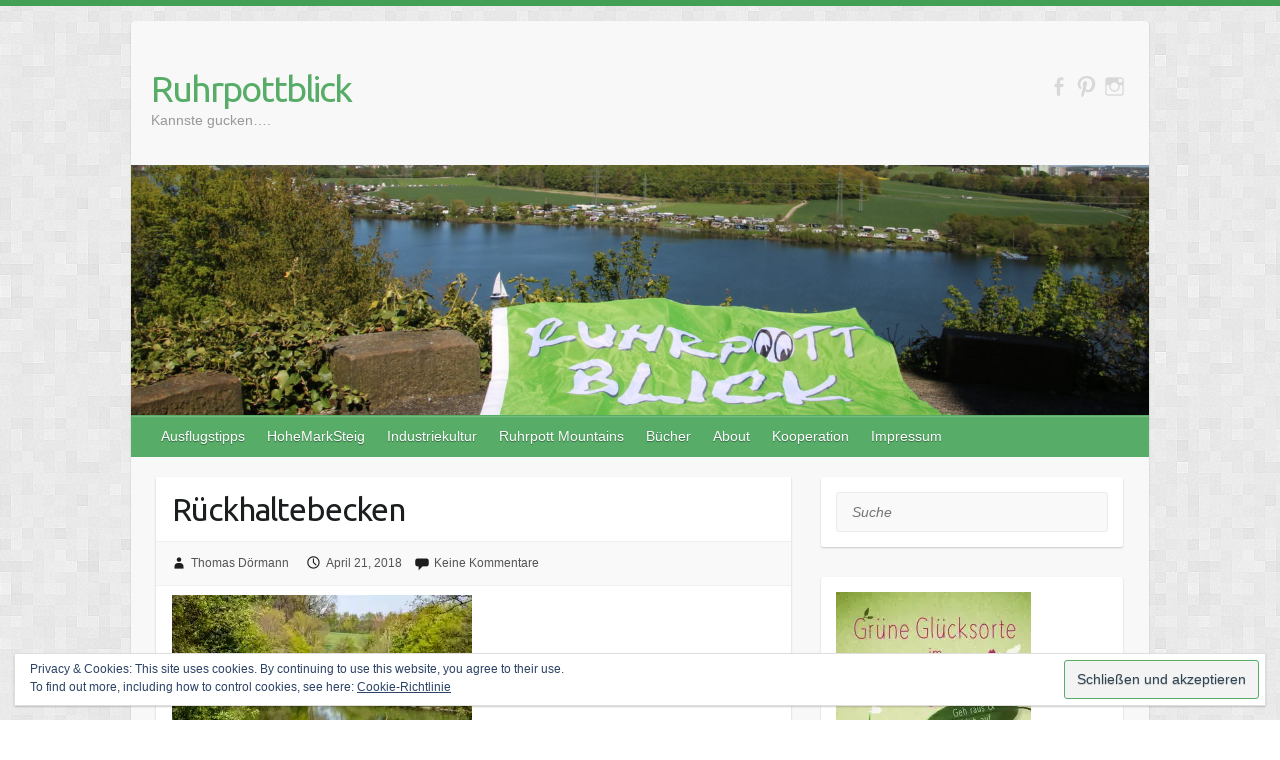

--- FILE ---
content_type: text/html; charset=UTF-8
request_url: https://www.ruhrpottblick.de/rueckhaltebecken/
body_size: 13425
content:

<!DOCTYPE html>
<html lang="de">
<head>

		<link rel="profile" href="http://gmpg.org/xfn/11" />
	<link rel="pingback" href="https://www.ruhrpottblick.de/xmlrpc.php" />
<meta name='robots' content='index, follow, max-image-preview:large, max-snippet:-1, max-video-preview:-1' />
	<style>img:is([sizes="auto" i], [sizes^="auto," i]) { contain-intrinsic-size: 3000px 1500px }</style>
	
	<!-- This site is optimized with the Yoast SEO plugin v26.0 - https://yoast.com/wordpress/plugins/seo/ -->
	<title>Rückhaltebecken - Ruhrpottblick</title>
	<link rel="canonical" href="https://www.ruhrpottblick.de/rueckhaltebecken/" />
	<meta property="og:locale" content="de_DE" />
	<meta property="og:type" content="article" />
	<meta property="og:title" content="Rückhaltebecken - Ruhrpottblick" />
	<meta property="og:description" content="Rückhaltebecken" />
	<meta property="og:url" content="https://www.ruhrpottblick.de/rueckhaltebecken/" />
	<meta property="og:site_name" content="Ruhrpottblick" />
	<meta property="article:modified_time" content="2018-04-24T08:08:47+00:00" />
	<meta property="og:image" content="https://www.ruhrpottblick.de/rueckhaltebecken" />
	<meta property="og:image:width" content="6000" />
	<meta property="og:image:height" content="4000" />
	<meta property="og:image:type" content="image/jpeg" />
	<meta name="twitter:card" content="summary_large_image" />
	<meta name="twitter:site" content="@ruhrpottblick" />
	<script type="application/ld+json" class="yoast-schema-graph">{"@context":"https://schema.org","@graph":[{"@type":"WebPage","@id":"https://www.ruhrpottblick.de/rueckhaltebecken/","url":"https://www.ruhrpottblick.de/rueckhaltebecken/","name":"Rückhaltebecken - Ruhrpottblick","isPartOf":{"@id":"https://www.ruhrpottblick.de/#website"},"primaryImageOfPage":{"@id":"https://www.ruhrpottblick.de/rueckhaltebecken/#primaryimage"},"image":{"@id":"https://www.ruhrpottblick.de/rueckhaltebecken/#primaryimage"},"thumbnailUrl":"https://i0.wp.com/www.ruhrpottblick.de/wp-content/uploads/2018/04/R%C3%BCckhaltebecken.jpg?fit=6000%2C4000&ssl=1","datePublished":"2018-04-21T15:16:49+00:00","dateModified":"2018-04-24T08:08:47+00:00","breadcrumb":{"@id":"https://www.ruhrpottblick.de/rueckhaltebecken/#breadcrumb"},"inLanguage":"de","potentialAction":[{"@type":"ReadAction","target":["https://www.ruhrpottblick.de/rueckhaltebecken/"]}]},{"@type":"ImageObject","inLanguage":"de","@id":"https://www.ruhrpottblick.de/rueckhaltebecken/#primaryimage","url":"https://i0.wp.com/www.ruhrpottblick.de/wp-content/uploads/2018/04/R%C3%BCckhaltebecken.jpg?fit=6000%2C4000&ssl=1","contentUrl":"https://i0.wp.com/www.ruhrpottblick.de/wp-content/uploads/2018/04/R%C3%BCckhaltebecken.jpg?fit=6000%2C4000&ssl=1","width":6000,"height":4000,"caption":"Rückhaltebecken"},{"@type":"BreadcrumbList","@id":"https://www.ruhrpottblick.de/rueckhaltebecken/#breadcrumb","itemListElement":[{"@type":"ListItem","position":1,"name":"Startseite","item":"https://www.ruhrpottblick.de/"},{"@type":"ListItem","position":2,"name":"Rückhaltebecken"}]},{"@type":"WebSite","@id":"https://www.ruhrpottblick.de/#website","url":"https://www.ruhrpottblick.de/","name":"Ruhrpottblick","description":"Kannste gucken....","potentialAction":[{"@type":"SearchAction","target":{"@type":"EntryPoint","urlTemplate":"https://www.ruhrpottblick.de/?s={search_term_string}"},"query-input":{"@type":"PropertyValueSpecification","valueRequired":true,"valueName":"search_term_string"}}],"inLanguage":"de"}]}</script>
	<!-- / Yoast SEO plugin. -->


<link rel='dns-prefetch' href='//secure.gravatar.com' />
<link rel='dns-prefetch' href='//stats.wp.com' />
<link rel='dns-prefetch' href='//fonts.googleapis.com' />
<link rel='dns-prefetch' href='//v0.wordpress.com' />
<link rel='preconnect' href='//i0.wp.com' />
<link rel="alternate" type="application/rss+xml" title="Ruhrpottblick &raquo; Feed" href="https://www.ruhrpottblick.de/feed/" />
<link rel="alternate" type="application/rss+xml" title="Ruhrpottblick &raquo; Kommentar-Feed" href="https://www.ruhrpottblick.de/comments/feed/" />
<link rel="alternate" type="application/rss+xml" title="Ruhrpottblick &raquo; Rückhaltebecken-Kommentar-Feed" href="https://www.ruhrpottblick.de/feed/?attachment_id=2972" />
<meta charset="UTF-8" />
<meta name="viewport" content="width=device-width, initial-scale=1, maximum-scale=1">
<script type="text/javascript">
/* <![CDATA[ */
window._wpemojiSettings = {"baseUrl":"https:\/\/s.w.org\/images\/core\/emoji\/15.0.3\/72x72\/","ext":".png","svgUrl":"https:\/\/s.w.org\/images\/core\/emoji\/15.0.3\/svg\/","svgExt":".svg","source":{"concatemoji":"https:\/\/www.ruhrpottblick.de\/wp-includes\/js\/wp-emoji-release.min.js?ver=6.7.4"}};
/*! This file is auto-generated */
!function(i,n){var o,s,e;function c(e){try{var t={supportTests:e,timestamp:(new Date).valueOf()};sessionStorage.setItem(o,JSON.stringify(t))}catch(e){}}function p(e,t,n){e.clearRect(0,0,e.canvas.width,e.canvas.height),e.fillText(t,0,0);var t=new Uint32Array(e.getImageData(0,0,e.canvas.width,e.canvas.height).data),r=(e.clearRect(0,0,e.canvas.width,e.canvas.height),e.fillText(n,0,0),new Uint32Array(e.getImageData(0,0,e.canvas.width,e.canvas.height).data));return t.every(function(e,t){return e===r[t]})}function u(e,t,n){switch(t){case"flag":return n(e,"\ud83c\udff3\ufe0f\u200d\u26a7\ufe0f","\ud83c\udff3\ufe0f\u200b\u26a7\ufe0f")?!1:!n(e,"\ud83c\uddfa\ud83c\uddf3","\ud83c\uddfa\u200b\ud83c\uddf3")&&!n(e,"\ud83c\udff4\udb40\udc67\udb40\udc62\udb40\udc65\udb40\udc6e\udb40\udc67\udb40\udc7f","\ud83c\udff4\u200b\udb40\udc67\u200b\udb40\udc62\u200b\udb40\udc65\u200b\udb40\udc6e\u200b\udb40\udc67\u200b\udb40\udc7f");case"emoji":return!n(e,"\ud83d\udc26\u200d\u2b1b","\ud83d\udc26\u200b\u2b1b")}return!1}function f(e,t,n){var r="undefined"!=typeof WorkerGlobalScope&&self instanceof WorkerGlobalScope?new OffscreenCanvas(300,150):i.createElement("canvas"),a=r.getContext("2d",{willReadFrequently:!0}),o=(a.textBaseline="top",a.font="600 32px Arial",{});return e.forEach(function(e){o[e]=t(a,e,n)}),o}function t(e){var t=i.createElement("script");t.src=e,t.defer=!0,i.head.appendChild(t)}"undefined"!=typeof Promise&&(o="wpEmojiSettingsSupports",s=["flag","emoji"],n.supports={everything:!0,everythingExceptFlag:!0},e=new Promise(function(e){i.addEventListener("DOMContentLoaded",e,{once:!0})}),new Promise(function(t){var n=function(){try{var e=JSON.parse(sessionStorage.getItem(o));if("object"==typeof e&&"number"==typeof e.timestamp&&(new Date).valueOf()<e.timestamp+604800&&"object"==typeof e.supportTests)return e.supportTests}catch(e){}return null}();if(!n){if("undefined"!=typeof Worker&&"undefined"!=typeof OffscreenCanvas&&"undefined"!=typeof URL&&URL.createObjectURL&&"undefined"!=typeof Blob)try{var e="postMessage("+f.toString()+"("+[JSON.stringify(s),u.toString(),p.toString()].join(",")+"));",r=new Blob([e],{type:"text/javascript"}),a=new Worker(URL.createObjectURL(r),{name:"wpTestEmojiSupports"});return void(a.onmessage=function(e){c(n=e.data),a.terminate(),t(n)})}catch(e){}c(n=f(s,u,p))}t(n)}).then(function(e){for(var t in e)n.supports[t]=e[t],n.supports.everything=n.supports.everything&&n.supports[t],"flag"!==t&&(n.supports.everythingExceptFlag=n.supports.everythingExceptFlag&&n.supports[t]);n.supports.everythingExceptFlag=n.supports.everythingExceptFlag&&!n.supports.flag,n.DOMReady=!1,n.readyCallback=function(){n.DOMReady=!0}}).then(function(){return e}).then(function(){var e;n.supports.everything||(n.readyCallback(),(e=n.source||{}).concatemoji?t(e.concatemoji):e.wpemoji&&e.twemoji&&(t(e.twemoji),t(e.wpemoji)))}))}((window,document),window._wpemojiSettings);
/* ]]> */
</script>
<style id='wp-emoji-styles-inline-css' type='text/css'>

	img.wp-smiley, img.emoji {
		display: inline !important;
		border: none !important;
		box-shadow: none !important;
		height: 1em !important;
		width: 1em !important;
		margin: 0 0.07em !important;
		vertical-align: -0.1em !important;
		background: none !important;
		padding: 0 !important;
	}
</style>
<link rel='stylesheet' id='wp-block-library-css' href='https://www.ruhrpottblick.de/wp-includes/css/dist/block-library/style.min.css?ver=6.7.4' type='text/css' media='all' />
<link rel='stylesheet' id='mediaelement-css' href='https://www.ruhrpottblick.de/wp-includes/js/mediaelement/mediaelementplayer-legacy.min.css?ver=4.2.17' type='text/css' media='all' />
<link rel='stylesheet' id='wp-mediaelement-css' href='https://www.ruhrpottblick.de/wp-includes/js/mediaelement/wp-mediaelement.min.css?ver=6.7.4' type='text/css' media='all' />
<style id='jetpack-sharing-buttons-style-inline-css' type='text/css'>
.jetpack-sharing-buttons__services-list{display:flex;flex-direction:row;flex-wrap:wrap;gap:0;list-style-type:none;margin:5px;padding:0}.jetpack-sharing-buttons__services-list.has-small-icon-size{font-size:12px}.jetpack-sharing-buttons__services-list.has-normal-icon-size{font-size:16px}.jetpack-sharing-buttons__services-list.has-large-icon-size{font-size:24px}.jetpack-sharing-buttons__services-list.has-huge-icon-size{font-size:36px}@media print{.jetpack-sharing-buttons__services-list{display:none!important}}.editor-styles-wrapper .wp-block-jetpack-sharing-buttons{gap:0;padding-inline-start:0}ul.jetpack-sharing-buttons__services-list.has-background{padding:1.25em 2.375em}
</style>
<style id='classic-theme-styles-inline-css' type='text/css'>
/*! This file is auto-generated */
.wp-block-button__link{color:#fff;background-color:#32373c;border-radius:9999px;box-shadow:none;text-decoration:none;padding:calc(.667em + 2px) calc(1.333em + 2px);font-size:1.125em}.wp-block-file__button{background:#32373c;color:#fff;text-decoration:none}
</style>
<style id='global-styles-inline-css' type='text/css'>
:root{--wp--preset--aspect-ratio--square: 1;--wp--preset--aspect-ratio--4-3: 4/3;--wp--preset--aspect-ratio--3-4: 3/4;--wp--preset--aspect-ratio--3-2: 3/2;--wp--preset--aspect-ratio--2-3: 2/3;--wp--preset--aspect-ratio--16-9: 16/9;--wp--preset--aspect-ratio--9-16: 9/16;--wp--preset--color--black: #000000;--wp--preset--color--cyan-bluish-gray: #abb8c3;--wp--preset--color--white: #ffffff;--wp--preset--color--pale-pink: #f78da7;--wp--preset--color--vivid-red: #cf2e2e;--wp--preset--color--luminous-vivid-orange: #ff6900;--wp--preset--color--luminous-vivid-amber: #fcb900;--wp--preset--color--light-green-cyan: #7bdcb5;--wp--preset--color--vivid-green-cyan: #00d084;--wp--preset--color--pale-cyan-blue: #8ed1fc;--wp--preset--color--vivid-cyan-blue: #0693e3;--wp--preset--color--vivid-purple: #9b51e0;--wp--preset--gradient--vivid-cyan-blue-to-vivid-purple: linear-gradient(135deg,rgba(6,147,227,1) 0%,rgb(155,81,224) 100%);--wp--preset--gradient--light-green-cyan-to-vivid-green-cyan: linear-gradient(135deg,rgb(122,220,180) 0%,rgb(0,208,130) 100%);--wp--preset--gradient--luminous-vivid-amber-to-luminous-vivid-orange: linear-gradient(135deg,rgba(252,185,0,1) 0%,rgba(255,105,0,1) 100%);--wp--preset--gradient--luminous-vivid-orange-to-vivid-red: linear-gradient(135deg,rgba(255,105,0,1) 0%,rgb(207,46,46) 100%);--wp--preset--gradient--very-light-gray-to-cyan-bluish-gray: linear-gradient(135deg,rgb(238,238,238) 0%,rgb(169,184,195) 100%);--wp--preset--gradient--cool-to-warm-spectrum: linear-gradient(135deg,rgb(74,234,220) 0%,rgb(151,120,209) 20%,rgb(207,42,186) 40%,rgb(238,44,130) 60%,rgb(251,105,98) 80%,rgb(254,248,76) 100%);--wp--preset--gradient--blush-light-purple: linear-gradient(135deg,rgb(255,206,236) 0%,rgb(152,150,240) 100%);--wp--preset--gradient--blush-bordeaux: linear-gradient(135deg,rgb(254,205,165) 0%,rgb(254,45,45) 50%,rgb(107,0,62) 100%);--wp--preset--gradient--luminous-dusk: linear-gradient(135deg,rgb(255,203,112) 0%,rgb(199,81,192) 50%,rgb(65,88,208) 100%);--wp--preset--gradient--pale-ocean: linear-gradient(135deg,rgb(255,245,203) 0%,rgb(182,227,212) 50%,rgb(51,167,181) 100%);--wp--preset--gradient--electric-grass: linear-gradient(135deg,rgb(202,248,128) 0%,rgb(113,206,126) 100%);--wp--preset--gradient--midnight: linear-gradient(135deg,rgb(2,3,129) 0%,rgb(40,116,252) 100%);--wp--preset--font-size--small: 13px;--wp--preset--font-size--medium: 20px;--wp--preset--font-size--large: 36px;--wp--preset--font-size--x-large: 42px;--wp--preset--spacing--20: 0.44rem;--wp--preset--spacing--30: 0.67rem;--wp--preset--spacing--40: 1rem;--wp--preset--spacing--50: 1.5rem;--wp--preset--spacing--60: 2.25rem;--wp--preset--spacing--70: 3.38rem;--wp--preset--spacing--80: 5.06rem;--wp--preset--shadow--natural: 6px 6px 9px rgba(0, 0, 0, 0.2);--wp--preset--shadow--deep: 12px 12px 50px rgba(0, 0, 0, 0.4);--wp--preset--shadow--sharp: 6px 6px 0px rgba(0, 0, 0, 0.2);--wp--preset--shadow--outlined: 6px 6px 0px -3px rgba(255, 255, 255, 1), 6px 6px rgba(0, 0, 0, 1);--wp--preset--shadow--crisp: 6px 6px 0px rgba(0, 0, 0, 1);}:where(.is-layout-flex){gap: 0.5em;}:where(.is-layout-grid){gap: 0.5em;}body .is-layout-flex{display: flex;}.is-layout-flex{flex-wrap: wrap;align-items: center;}.is-layout-flex > :is(*, div){margin: 0;}body .is-layout-grid{display: grid;}.is-layout-grid > :is(*, div){margin: 0;}:where(.wp-block-columns.is-layout-flex){gap: 2em;}:where(.wp-block-columns.is-layout-grid){gap: 2em;}:where(.wp-block-post-template.is-layout-flex){gap: 1.25em;}:where(.wp-block-post-template.is-layout-grid){gap: 1.25em;}.has-black-color{color: var(--wp--preset--color--black) !important;}.has-cyan-bluish-gray-color{color: var(--wp--preset--color--cyan-bluish-gray) !important;}.has-white-color{color: var(--wp--preset--color--white) !important;}.has-pale-pink-color{color: var(--wp--preset--color--pale-pink) !important;}.has-vivid-red-color{color: var(--wp--preset--color--vivid-red) !important;}.has-luminous-vivid-orange-color{color: var(--wp--preset--color--luminous-vivid-orange) !important;}.has-luminous-vivid-amber-color{color: var(--wp--preset--color--luminous-vivid-amber) !important;}.has-light-green-cyan-color{color: var(--wp--preset--color--light-green-cyan) !important;}.has-vivid-green-cyan-color{color: var(--wp--preset--color--vivid-green-cyan) !important;}.has-pale-cyan-blue-color{color: var(--wp--preset--color--pale-cyan-blue) !important;}.has-vivid-cyan-blue-color{color: var(--wp--preset--color--vivid-cyan-blue) !important;}.has-vivid-purple-color{color: var(--wp--preset--color--vivid-purple) !important;}.has-black-background-color{background-color: var(--wp--preset--color--black) !important;}.has-cyan-bluish-gray-background-color{background-color: var(--wp--preset--color--cyan-bluish-gray) !important;}.has-white-background-color{background-color: var(--wp--preset--color--white) !important;}.has-pale-pink-background-color{background-color: var(--wp--preset--color--pale-pink) !important;}.has-vivid-red-background-color{background-color: var(--wp--preset--color--vivid-red) !important;}.has-luminous-vivid-orange-background-color{background-color: var(--wp--preset--color--luminous-vivid-orange) !important;}.has-luminous-vivid-amber-background-color{background-color: var(--wp--preset--color--luminous-vivid-amber) !important;}.has-light-green-cyan-background-color{background-color: var(--wp--preset--color--light-green-cyan) !important;}.has-vivid-green-cyan-background-color{background-color: var(--wp--preset--color--vivid-green-cyan) !important;}.has-pale-cyan-blue-background-color{background-color: var(--wp--preset--color--pale-cyan-blue) !important;}.has-vivid-cyan-blue-background-color{background-color: var(--wp--preset--color--vivid-cyan-blue) !important;}.has-vivid-purple-background-color{background-color: var(--wp--preset--color--vivid-purple) !important;}.has-black-border-color{border-color: var(--wp--preset--color--black) !important;}.has-cyan-bluish-gray-border-color{border-color: var(--wp--preset--color--cyan-bluish-gray) !important;}.has-white-border-color{border-color: var(--wp--preset--color--white) !important;}.has-pale-pink-border-color{border-color: var(--wp--preset--color--pale-pink) !important;}.has-vivid-red-border-color{border-color: var(--wp--preset--color--vivid-red) !important;}.has-luminous-vivid-orange-border-color{border-color: var(--wp--preset--color--luminous-vivid-orange) !important;}.has-luminous-vivid-amber-border-color{border-color: var(--wp--preset--color--luminous-vivid-amber) !important;}.has-light-green-cyan-border-color{border-color: var(--wp--preset--color--light-green-cyan) !important;}.has-vivid-green-cyan-border-color{border-color: var(--wp--preset--color--vivid-green-cyan) !important;}.has-pale-cyan-blue-border-color{border-color: var(--wp--preset--color--pale-cyan-blue) !important;}.has-vivid-cyan-blue-border-color{border-color: var(--wp--preset--color--vivid-cyan-blue) !important;}.has-vivid-purple-border-color{border-color: var(--wp--preset--color--vivid-purple) !important;}.has-vivid-cyan-blue-to-vivid-purple-gradient-background{background: var(--wp--preset--gradient--vivid-cyan-blue-to-vivid-purple) !important;}.has-light-green-cyan-to-vivid-green-cyan-gradient-background{background: var(--wp--preset--gradient--light-green-cyan-to-vivid-green-cyan) !important;}.has-luminous-vivid-amber-to-luminous-vivid-orange-gradient-background{background: var(--wp--preset--gradient--luminous-vivid-amber-to-luminous-vivid-orange) !important;}.has-luminous-vivid-orange-to-vivid-red-gradient-background{background: var(--wp--preset--gradient--luminous-vivid-orange-to-vivid-red) !important;}.has-very-light-gray-to-cyan-bluish-gray-gradient-background{background: var(--wp--preset--gradient--very-light-gray-to-cyan-bluish-gray) !important;}.has-cool-to-warm-spectrum-gradient-background{background: var(--wp--preset--gradient--cool-to-warm-spectrum) !important;}.has-blush-light-purple-gradient-background{background: var(--wp--preset--gradient--blush-light-purple) !important;}.has-blush-bordeaux-gradient-background{background: var(--wp--preset--gradient--blush-bordeaux) !important;}.has-luminous-dusk-gradient-background{background: var(--wp--preset--gradient--luminous-dusk) !important;}.has-pale-ocean-gradient-background{background: var(--wp--preset--gradient--pale-ocean) !important;}.has-electric-grass-gradient-background{background: var(--wp--preset--gradient--electric-grass) !important;}.has-midnight-gradient-background{background: var(--wp--preset--gradient--midnight) !important;}.has-small-font-size{font-size: var(--wp--preset--font-size--small) !important;}.has-medium-font-size{font-size: var(--wp--preset--font-size--medium) !important;}.has-large-font-size{font-size: var(--wp--preset--font-size--large) !important;}.has-x-large-font-size{font-size: var(--wp--preset--font-size--x-large) !important;}
:where(.wp-block-post-template.is-layout-flex){gap: 1.25em;}:where(.wp-block-post-template.is-layout-grid){gap: 1.25em;}
:where(.wp-block-columns.is-layout-flex){gap: 2em;}:where(.wp-block-columns.is-layout-grid){gap: 2em;}
:root :where(.wp-block-pullquote){font-size: 1.5em;line-height: 1.6;}
</style>
<link rel='stylesheet' id='social-widget-css' href='https://www.ruhrpottblick.de/wp-content/plugins/social-media-widget/social_widget.css?ver=6.7.4' type='text/css' media='all' />
<link rel='stylesheet' id='ppress-frontend-css' href='https://www.ruhrpottblick.de/wp-content/plugins/wp-user-avatar/assets/css/frontend.min.css?ver=4.16.6' type='text/css' media='all' />
<link rel='stylesheet' id='ppress-flatpickr-css' href='https://www.ruhrpottblick.de/wp-content/plugins/wp-user-avatar/assets/flatpickr/flatpickr.min.css?ver=4.16.6' type='text/css' media='all' />
<link rel='stylesheet' id='ppress-select2-css' href='https://www.ruhrpottblick.de/wp-content/plugins/wp-user-avatar/assets/select2/select2.min.css?ver=6.7.4' type='text/css' media='all' />
<link rel='stylesheet' id='travelify_style-css' href='https://www.ruhrpottblick.de/wp-content/themes/travelify/style.css?ver=6.7.4' type='text/css' media='all' />
<link rel='stylesheet' id='travelify_google_font_ubuntu-css' href='//fonts.googleapis.com/css?family=Ubuntu&#038;ver=6.7.4' type='text/css' media='all' />
<link rel='stylesheet' id='sedlex_styles-css' href='https://www.ruhrpottblick.de/wp-content/sedlex/inline_styles/361d1369b4edd57cca61845a77efbbdf6f3b8e6c.css?ver=20260120' type='text/css' media='all' />
<script type="text/javascript" src="https://www.ruhrpottblick.de/wp-includes/js/jquery/jquery.min.js?ver=3.7.1" id="jquery-core-js"></script>
<script type="text/javascript" src="https://www.ruhrpottblick.de/wp-includes/js/jquery/jquery-migrate.min.js?ver=3.4.1" id="jquery-migrate-js"></script>
<script type="text/javascript" src="https://www.ruhrpottblick.de/wp-content/plugins/wp-user-avatar/assets/flatpickr/flatpickr.min.js?ver=4.16.6" id="ppress-flatpickr-js"></script>
<script type="text/javascript" src="https://www.ruhrpottblick.de/wp-content/plugins/wp-user-avatar/assets/select2/select2.min.js?ver=4.16.6" id="ppress-select2-js"></script>
<script type="text/javascript" id="fullworks-anti-spam-front-logged-out-js-extra">
/* <![CDATA[ */
var FullworksAntiSpamFELO = {"form_selectors":"#commentform, #comments-form,.comment-form, .wpd_comm_form","ajax_url":"https:\/\/www.ruhrpottblick.de\/wp-admin\/admin-ajax.php"};
/* ]]> */
</script>
<script type="text/javascript" src="https://www.ruhrpottblick.de/wp-content/plugins/fullworks-anti-spam/frontend/js/frontend.js?ver=2.3.12.787" id="fullworks-anti-spam-front-logged-out-js"></script>
<script type="text/javascript" src="https://www.ruhrpottblick.de/wp-content/themes/travelify/library/js/functions.min.js?ver=6.7.4" id="travelify_functions-js"></script>
<script type="text/javascript" src="https://www.ruhrpottblick.de/wp-content/sedlex/inline_scripts/4139b9ad7b935834d8d31961702681728a5a530a.js?ver=20260120" id="sedlex_scripts-js"></script>
<link rel="https://api.w.org/" href="https://www.ruhrpottblick.de/wp-json/" /><link rel="alternate" title="JSON" type="application/json" href="https://www.ruhrpottblick.de/wp-json/wp/v2/media/2972" /><link rel="EditURI" type="application/rsd+xml" title="RSD" href="https://www.ruhrpottblick.de/xmlrpc.php?rsd" />
<meta name="generator" content="WordPress 6.7.4" />
<link rel='shortlink' href='https://wp.me/a8LUEs-LW' />
<link rel="alternate" title="oEmbed (JSON)" type="application/json+oembed" href="https://www.ruhrpottblick.de/wp-json/oembed/1.0/embed?url=https%3A%2F%2Fwww.ruhrpottblick.de%2Frueckhaltebecken%2F" />
<link rel="alternate" title="oEmbed (XML)" type="text/xml+oembed" href="https://www.ruhrpottblick.de/wp-json/oembed/1.0/embed?url=https%3A%2F%2Fwww.ruhrpottblick.de%2Frueckhaltebecken%2F&#038;format=xml" />
<!-- HFCM by 99 Robots - Snippet # 1:  -->
<meta name="google-site-verification" content="nkc0W-nBLULCsn_1sI_9W3aKf5qq_zzzhmHXfpkYptE" />
<!-- /end HFCM by 99 Robots -->
<!-- HFCM by 99 Robots - Snippet # 2: Pinterest -->
<meta name="p:domain_verify" content="0fa711493477441fa01cd15af0548062"/>
<!-- /end HFCM by 99 Robots -->
	<style>img#wpstats{display:none}</style>
		<style id="sexy-author-bio-css" type="text/css" media="screen">
					  #sexy-author-bio { background: #FFFFFF; border-style: solid; border-color: #008000; color: #000000; border-top-width: 20px; border-right-width: 0px; border-bottom-width: 20px; border-left-width: 0px; }
					  #sab-author { font-family: 'Open Sans', sans-serif;font-weight: 600;font-size: 24px;line-height: 48px;}
					  #sab-gravatar { width: 100px;}#sab-gravatar a { color: #0088cc;}
					  #sab-author a { 
					    margin-right:10px;text-decoration: underline;text-transform: uppercase;color: #0088cc;}#sab-byline { color: #777777;font-family: 'Open Sans', sans-serif;font-weight: 700;font-size: 15px;line-height: 21px;text-decoration: underline;text-transform: uppercase;}
					  #sab-description { font-family: 'Open Sans', sans-serif;font-weight: 400;font-size: 12px;line-height: 17px;}
					  [id^=sig-] { height: 48px;width: 48px;margin-top: 2px;margin-right: 2px;margin-bottom: 2px;}
					  
					  @media (min-width: 1200px) {
					  
					  }
					  @media (min-width: 1019px) and (max-width: 1199px) {
					  
					  }
					  @media (min-width: 768px) and (max-width: 1018px) {
					  
					  }
					  @media (max-width: 767px) {
					  [id^=sig-] { margin-left: 0;margin-right: 2px;}
					  #sab-gravatar{display:none!important;}
					  }
					  </style><style type='text/css'>.rp4wp-related-posts ul{width:100%;padding:0;margin:0;float:left;}
.rp4wp-related-posts ul>li{list-style:none;padding:0;margin:0;padding-bottom:20px;clear:both;}
.rp4wp-related-posts ul>li>p{margin:0;padding:0;}
.rp4wp-related-post-image{width:35%;padding-right:25px;-moz-box-sizing:border-box;-webkit-box-sizing:border-box;box-sizing:border-box;float:left;}</style>
    <style type="text/css">
        a { color: #57AD68; }
        #site-title a { color: ; }
        #site-title a:hover, #site-title a:focus  { color: ; }
        .wrapper { background: #F8F8F8; }
        .social-icons ul li a { color: #d8d8d8; }
		#main-nav a,
		#main-nav a:hover,
		#main-nav a:focus,
		#main-nav ul li.current-menu-item a,
		#main-nav ul li.current_page_ancestor a,
		#main-nav ul li.current-menu-ancestor a,
		#main-nav ul li.current_page_item a,
		#main-nav ul li:hover > a,
		#main-nav ul li:focus-within > a { color: #fff; }
        .widget, article { background: #fff; }
        .entry-title, .entry-title a, .entry-title a:focus, h1, h2, h3, h4, h5, h6, .widget-title  { color: #1b1e1f; }
		a:focus,
		a:active,
		a:hover,
		.tags a:hover,
		.tags a:focus,
		.custom-gallery-title a,
		.widget-title a,
		#content ul a:hover,
		#content ul a:focus,
		#content ol a:hover,
		#content ol a:focus,
		.widget ul li a:hover,
		.widget ul li a:focus,
		.entry-title a:hover,
		.entry-title a:focus,
		.entry-meta a:hover,
		.entry-meta a:focus,
		#site-generator .copyright a:hover,
		#site-generator .copyright a:focus { color: #439f55; }
        #main-nav { background: #57ad68; border-color: #57ad68; }
        #main-nav ul li ul, body { border-color: #439f55; }
		#main-nav a:hover,
		#main-nav a:focus,
		#main-nav ul li.current-menu-item a,
		#main-nav ul li.current_page_ancestor a,
		#main-nav ul li.current-menu-ancestor a,
		#main-nav ul li.current_page_item a,
		#main-nav ul li:hover > a,
		#main-nav ul li:focus-within > a,
		#main-nav li:hover > a,
		#main-nav li:focus-within > a,
		#main-nav ul ul :hover > a,
		#main-nav ul ul :focus-within > a,
		#main-nav a:focus { background: #439f55; }
		#main-nav ul li ul li a:hover,
		#main-nav ul li ul li a:focus,
		#main-nav ul li ul li:hover > a,
		#main-nav ul li ul li:focus-within > a,
		#main-nav ul li.current-menu-item ul li a:hover
		#main-nav ul li.current-menu-item ul li a:focus { color: #439f55; }
        .entry-content { color: #1D1D1D; }
		input[type="reset"],
		input[type="button"],
		input[type="submit"],
		.entry-meta-bar .readmore,
		#controllers a:hover,
		#controllers a.active,
		.pagination span,
		.pagination a:hover span,
		.pagination a:focus span,
		.wp-pagenavi .current,
		.wp-pagenavi a:hover,
		.wp-pagenavi a:focus {
            background: #57ad68;
            border-color: #57ad68 !important;
        }
		::selection,
		.back-to-top:focus-within a { background: #57ad68; }
        blockquote { border-color: #439f55; }
		#controllers a:hover,
		#controllers a.active { color:  #439f55; }
		input[type="reset"]:hover,
		input[type="reset"]:focus,
		input[type="button"]:hover,
		input[type="button"]:focus,
		input[type="submit"]:hover,
		input[type="submit"]:focus,
		input[type="reset"]:active,
		input[type="button"]:active,
		input[type="submit"]:active,
		.entry-meta-bar .readmore:hover,
		.entry-meta-bar .readmore:focus,
		.entry-meta-bar .readmore:active,
		ul.default-wp-page li a:hover,
		ul.default-wp-page li a:focus,
		ul.default-wp-page li a:active {
            background: #439f55;
            border-color: #439f55;
        }
    </style>
    <style type="text/css" id="custom-background-css">
body.custom-background { background-image: url("https://www.ruhrpottblick.de/wp-content/themes/travelify/images/background.png"); background-position: left top; background-size: auto; background-repeat: repeat; background-attachment: scroll; }
</style>
			<style type="text/css" id="wp-custom-css">
			.affiliate-hinweis-box {
  background-color: #f3f9f4;
  border-left: 4px solid #5b8c5a;
  padding: 12px 16px;
  margin-top: 20px;
  font-size: 0.95em;
  line-height: 1.5;
  color: #2f3e2e;
  border-radius: 6px;
  box-shadow: 0 2px 4px rgba(0,0,0,0.04);
}

.affiliate-hinweis-box a {
  color: #5b8c5a;
  text-decoration: underline dotted;
}
		</style>
		
</head>

<body class="attachment attachment-template-default single single-attachment postid-2972 attachmentid-2972 attachment-jpeg custom-background ">
			<a class="skip-link screen-reader-text" href="#content">Skip to content</a>

	<div class="wrapper">
				<header id="branding" >
				
	<div class="container clearfix">
		<div class="hgroup-wrap clearfix">
					<section class="hgroup-right">
						
			<div class="social-icons clearfix">
				<ul><li class="facebook"><a href="https://www.facebook.com/ruhrpottblick/" title="Ruhrpottblick on Facebook" target="_blank"></a></li><li class="pinterest"><a href="https://www.pinterest.de/ruhrpottblick/" title="Ruhrpottblick on Pinterest" target="_blank"></a></li><li class="instagram"><a href="https://instagram.com/ruhrpottblick/" title="Ruhrpottblick on Instagram" target="_blank"></a></li>
			</ul>
			</div><!-- .social-icons -->					</section><!-- .hgroup-right -->
				<hgroup id="site-logo" class="clearfix">
												<h1 id="site-title">
								<a href="https://www.ruhrpottblick.de/" title="Ruhrpottblick" rel="home">
									Ruhrpottblick								</a>
							</h1>
							<h2 id="site-description">Kannste gucken&#8230;.</h2>
						
				</hgroup><!-- #site-logo -->

		</div><!-- .hgroup-wrap -->
	</div><!-- .container -->
					<img src="https://www.ruhrpottblick.de/wp-content/uploads/2016/05/cropped-IMG_0580.jpg" class="header-image" width="1500" height="368" alt="Ruhrpottblick">
				<nav id="main-nav" class="clearfix">
					<div class="container clearfix"><ul class="root"><li id="menu-item-1715" class="menu-item menu-item-type-post_type menu-item-object-page current_page_parent menu-item-1715"><a href="https://www.ruhrpottblick.de/ausflugstipps/">Ausflugstipps</a></li>
<li id="menu-item-6781" class="menu-item menu-item-type-taxonomy menu-item-object-category menu-item-6781"><a href="https://www.ruhrpottblick.de/category/hohemarksteig/">HoheMarkSteig</a></li>
<li id="menu-item-7898" class="menu-item menu-item-type-taxonomy menu-item-object-category menu-item-7898"><a href="https://www.ruhrpottblick.de/category/industriekultur/">Industriekultur</a></li>
<li id="menu-item-6782" class="menu-item menu-item-type-post_type menu-item-object-page menu-item-6782"><a href="https://www.ruhrpottblick.de/halden-im-ruhrgebiet/">Ruhrpott Mountains</a></li>
<li id="menu-item-2429" class="menu-item menu-item-type-post_type menu-item-object-page menu-item-has-children menu-item-2429"><a href="https://www.ruhrpottblick.de/buecher-ueber-das-wandern-im-ruhrgebiet/">Bücher</a>
<ul class="sub-menu">
	<li id="menu-item-7163" class="menu-item menu-item-type-post_type menu-item-object-page menu-item-7163"><a href="https://www.ruhrpottblick.de/gruene-gluecksorte-im-ruhrgebiet/">Grüne Glücksorte im Ruhrgebiet</a></li>
	<li id="menu-item-8240" class="menu-item menu-item-type-post_type menu-item-object-page menu-item-8240"><a href="https://www.ruhrpottblick.de/wandern-fuer-die-seele-ruhr/">Wandern für die Seele. Ruhr</a></li>
	<li id="menu-item-7368" class="menu-item menu-item-type-post_type menu-item-object-page menu-item-7368"><a href="https://www.ruhrpottblick.de/e-wandern-fuer-die-seele-naturpark-hohe-mark/">Wandern für die Seele – Naturpark Hohe Mark</a></li>
	<li id="menu-item-8358" class="menu-item menu-item-type-post_type menu-item-object-page menu-item-8358"><a href="https://www.ruhrpottblick.de/buchlaeden/">Buchläden</a></li>
</ul>
</li>
<li id="menu-item-218" class="menu-item menu-item-type-post_type menu-item-object-page menu-item-218"><a href="https://www.ruhrpottblick.de/about/">About</a></li>
<li id="menu-item-8336" class="menu-item menu-item-type-post_type menu-item-object-page menu-item-8336"><a href="https://www.ruhrpottblick.de/kooperation/">Kooperation</a></li>
<li id="menu-item-106" class="menu-item menu-item-type-post_type menu-item-object-page menu-item-has-children menu-item-106"><a href="https://www.ruhrpottblick.de/impressum/">Impressum</a>
<ul class="sub-menu">
	<li id="menu-item-2235" class="menu-item menu-item-type-post_type menu-item-object-page menu-item-privacy-policy menu-item-2235"><a rel="privacy-policy" href="https://www.ruhrpottblick.de/datenschutz/">Datenschutzerklärung</a></li>
</ul>
</li>
</ul></div><!-- .container -->
					</nav><!-- #main-nav -->				</header>
		
				<div id="main" class="container clearfix">

<div id="container">
	

<div id="primary" class="no-margin-left">
   <div id="content">	<section id="post-2972" class="post-2972 attachment type-attachment status-inherit hentry">
		<article>

			
			<header class="entry-header">
    			<h2 class="entry-title">
    				Rückhaltebecken    			</h2><!-- .entry-title -->
  		</header>

  		
  		
  			<div class="entry-meta-bar clearfix">
    			<div class="entry-meta">
	    				<span class="byline"> <span class="author vcard"><a class="url fn n" href="https://www.ruhrpottblick.de/author/ruhrpottblick/">Thomas Dörmann</a></span></span><span class="posted-on"><a href="https://www.ruhrpottblick.de/rueckhaltebecken/" rel="bookmark"><time class="entry-date published" datetime="2018-04-21T16:16:49+01:00">April 21, 2018</time><time class="updated" datetime="2018-04-24T09:08:47+01:00">April 24, 2018</time></a></span>	    					    					             		<span class="comments"><a href="https://www.ruhrpottblick.de/rueckhaltebecken/#respond">Keine Kommentare</a></span>
	             	    			</div><!-- .entry-meta -->
    		</div>

				
				
  			<div class="entry-content clearfix">
    			<p class="attachment"><a href="https://i0.wp.com/www.ruhrpottblick.de/wp-content/uploads/2018/04/R%C3%BCckhaltebecken.jpg?ssl=1"><img fetchpriority="high" decoding="async" width="300" height="200" src="https://i0.wp.com/www.ruhrpottblick.de/wp-content/uploads/2018/04/R%C3%BCckhaltebecken.jpg?fit=300%2C200&amp;ssl=1" class="attachment-medium size-medium" alt="" data-attachment-id="2972" data-permalink="https://www.ruhrpottblick.de/rueckhaltebecken/" data-orig-file="https://i0.wp.com/www.ruhrpottblick.de/wp-content/uploads/2018/04/R%C3%BCckhaltebecken.jpg?fit=6000%2C4000&amp;ssl=1" data-orig-size="6000,4000" data-comments-opened="1" data-image-meta="{&quot;aperture&quot;:&quot;0&quot;,&quot;credit&quot;:&quot;&quot;,&quot;camera&quot;:&quot;&quot;,&quot;caption&quot;:&quot;&quot;,&quot;created_timestamp&quot;:&quot;0&quot;,&quot;copyright&quot;:&quot;&quot;,&quot;focal_length&quot;:&quot;0&quot;,&quot;iso&quot;:&quot;0&quot;,&quot;shutter_speed&quot;:&quot;0&quot;,&quot;title&quot;:&quot;&quot;,&quot;orientation&quot;:&quot;0&quot;}" data-image-title="Rückhaltebecken" data-image-description="" data-image-caption="&lt;p&gt;Rückhaltebecken&lt;/p&gt;
" data-medium-file="https://i0.wp.com/www.ruhrpottblick.de/wp-content/uploads/2018/04/R%C3%BCckhaltebecken.jpg?fit=300%2C200&amp;ssl=1" data-large-file="https://i0.wp.com/www.ruhrpottblick.de/wp-content/uploads/2018/04/R%C3%BCckhaltebecken.jpg?fit=700%2C467&amp;ssl=1" /></a></p>
  			</div>

  						<ul class="default-wp-page clearfix">
				<li class="previous"><a href='https://www.ruhrpottblick.de/pferdekoppel/'>&laquo; Vorherige Seite</a></li>
				<li class="next"><a href='https://www.ruhrpottblick.de/schoener-weg-2/'>Nächste Seite &raquo;</a></li>
			</ul>
		
<div id="comments" class="comments-area">

	
	
		<div id="respond" class="comment-respond">
		<h3 id="reply-title" class="comment-reply-title">Schreibe einen Kommentar <small><a rel="nofollow" id="cancel-comment-reply-link" href="/rueckhaltebecken/#respond" style="display:none;">Antwort abbrechen</a></small></h3><form action="https://www.ruhrpottblick.de/wp-comments-post.php" method="post" id="commentform" class="comment-form"><p class="comment-notes"><span id="email-notes">Deine E-Mail-Adresse wird nicht veröffentlicht.</span> <span class="required-field-message">Erforderliche Felder sind mit <span class="required">*</span> markiert</span></p><p class="comment-form-comment"><label for="comment">Kommentar <span class="required">*</span></label> <textarea id="comment" name="comment" cols="45" rows="8" maxlength="65525" required="required"></textarea></p><p class="comment-form-author"><label for="author">Name <span class="required">*</span></label> <input id="author" name="author" type="text" value="" size="30" maxlength="245" autocomplete="name" required="required" /></p>
<p class="comment-form-email"><label for="email">E-Mail-Adresse <span class="required">*</span></label> <input id="email" name="email" type="text" value="" size="30" maxlength="100" aria-describedby="email-notes" autocomplete="email" required="required" /></p>
<p class="comment-form-url"><label for="url">Website</label> <input id="url" name="url" type="text" value="" size="30" maxlength="200" autocomplete="url" /></p>
<p class="form-submit"><input name="submit" type="submit" id="submit" class="submit" value="Kommentar abschicken" /> <input type='hidden' name='comment_post_ID' value='2972' id='comment_post_ID' />
<input type='hidden' name='comment_parent' id='comment_parent' value='0' />
</p></form>	</div><!-- #respond -->
	
</div><!-- #comments .comments-area -->
		</article>
	</section>
</div><!-- #content --></div><!-- #primary -->


<div id="secondary">
	

<aside id="search-3" class="widget widget_search">	<form action="https://www.ruhrpottblick.de/" class="searchform clearfix" method="get">
		<label class="assistive-text" for="s">Suche</label>
		<input type="text" placeholder="Suche" class="s field" name="s">
	</form></aside><aside id="media_image-2" class="widget widget_media_image"><div style="width: 205px" class="wp-caption alignnone"><a href="https://www.ruhrpottblick.de/gruene-gluecksorte-im-ruhrgebiet/" target="_blank"><img width="195" height="300" src="https://i0.wp.com/www.ruhrpottblick.de/wp-content/uploads/2020/01/Gr%C3%BCneGl%C3%BCcksorteimRuhrgebiet.jpg?fit=195%2C300&amp;ssl=1" class="image wp-image-5004  attachment-medium size-medium" alt="Das Buch Grüne Glücksorte im Ruhrgebiet" style="max-width: 100%; height: auto;" decoding="async" loading="lazy" data-attachment-id="5004" data-permalink="https://www.ruhrpottblick.de/layout-1-5/" data-orig-file="https://i0.wp.com/www.ruhrpottblick.de/wp-content/uploads/2020/01/Gr%C3%BCneGl%C3%BCcksorteimRuhrgebiet.jpg?fit=768%2C1182&amp;ssl=1" data-orig-size="768,1182" data-comments-opened="0" data-image-meta="{&quot;aperture&quot;:&quot;0&quot;,&quot;credit&quot;:&quot;&quot;,&quot;camera&quot;:&quot;&quot;,&quot;caption&quot;:&quot;&quot;,&quot;created_timestamp&quot;:&quot;0&quot;,&quot;copyright&quot;:&quot;&quot;,&quot;focal_length&quot;:&quot;0&quot;,&quot;iso&quot;:&quot;0&quot;,&quot;shutter_speed&quot;:&quot;0&quot;,&quot;title&quot;:&quot;Layout 1&quot;,&quot;orientation&quot;:&quot;1&quot;}" data-image-title="Layout 1" data-image-description="" data-image-caption="" data-medium-file="https://i0.wp.com/www.ruhrpottblick.de/wp-content/uploads/2020/01/Gr%C3%BCneGl%C3%BCcksorteimRuhrgebiet.jpg?fit=195%2C300&amp;ssl=1" data-large-file="https://i0.wp.com/www.ruhrpottblick.de/wp-content/uploads/2020/01/Gr%C3%BCneGl%C3%BCcksorteimRuhrgebiet.jpg?fit=665%2C1024&amp;ssl=1" /></a><p class="wp-caption-text">80 Ausflugstipps für das Ruhrgebiet</p></div></aside><aside id="block-2" class="widget widget_block widget_media_image">
<figure class="wp-block-image size-full"><a href="https://www.ruhrpottblick.de/wandern-fuer-die-seele-ruhr/" target="_blank" rel=" noreferrer noopener"><img loading="lazy" decoding="async" width="458" height="710" src="https://www.ruhrpottblick.de/wp-content/uploads/2025/03/Bildschirmfoto-2025-01-05-um-13.13.08.png" alt="Wandern für die Seele Ruhr" class="wp-image-8320" srcset="https://i0.wp.com/www.ruhrpottblick.de/wp-content/uploads/2025/03/Bildschirmfoto-2025-01-05-um-13.13.08.png?w=458&amp;ssl=1 458w, https://i0.wp.com/www.ruhrpottblick.de/wp-content/uploads/2025/03/Bildschirmfoto-2025-01-05-um-13.13.08.png?resize=194%2C300&amp;ssl=1 194w" sizes="auto, (max-width: 458px) 100vw, 458px" /></a><figcaption class="wp-element-caption">20 Wandertouren entlang der Ruhr</figcaption></figure>
</aside><aside id="categories-8" class="widget widget_categories"><h3 class="widget-title">Kategorien</h3>
			<ul>
					<li class="cat-item cat-item-475"><a href="https://www.ruhrpottblick.de/category/ausflugstipps/">Ausflugstipps</a> (65)
</li>
	<li class="cat-item cat-item-118"><a href="https://www.ruhrpottblick.de/category/bergkamen/">Bergkamen</a> (5)
</li>
	<li class="cat-item cat-item-144"><a href="https://www.ruhrpottblick.de/category/bochum/">Bochum</a> (7)
</li>
	<li class="cat-item cat-item-96"><a href="https://www.ruhrpottblick.de/category/bottrop/">Bottrop</a> (3)
</li>
	<li class="cat-item cat-item-480"><a href="https://www.ruhrpottblick.de/category/breckerfeld/">Breckerfeld</a> (1)
</li>
	<li class="cat-item cat-item-727"><a href="https://www.ruhrpottblick.de/category/datteln/">Datteln</a> (7)
</li>
	<li class="cat-item cat-item-900"><a href="https://www.ruhrpottblick.de/category/die-ruhr/">Die Ruhr</a> (3)
</li>
	<li class="cat-item cat-item-232"><a href="https://www.ruhrpottblick.de/category/dorsten/">Dorsten</a> (7)
</li>
	<li class="cat-item cat-item-17"><a href="https://www.ruhrpottblick.de/category/dortmund/">Dortmund</a> (10)
</li>
	<li class="cat-item cat-item-32"><a href="https://www.ruhrpottblick.de/category/duisburg/">Duisburg</a> (7)
</li>
	<li class="cat-item cat-item-123"><a href="https://www.ruhrpottblick.de/category/essen/">Essen</a> (15)
</li>
	<li class="cat-item cat-item-18"><a href="https://www.ruhrpottblick.de/category/gelsenkirchen/">Gelsenkirchen</a> (7)
</li>
	<li class="cat-item cat-item-84"><a href="https://www.ruhrpottblick.de/category/gladbeck/">Gladbeck</a> (1)
</li>
	<li class="cat-item cat-item-249"><a href="https://www.ruhrpottblick.de/category/gruene-gluecksorte/">Grüne Glücksorte</a> (70)
</li>
	<li class="cat-item cat-item-693"><a href="https://www.ruhrpottblick.de/category/hagen/">Hagen</a> (3)
</li>
	<li class="cat-item cat-item-2"><a href="https://www.ruhrpottblick.de/category/halden/">Haldenhopping</a> (16)
</li>
	<li class="cat-item cat-item-460"><a href="https://www.ruhrpottblick.de/category/haltern/">Haltern</a> (6)
</li>
	<li class="cat-item cat-item-200"><a href="https://www.ruhrpottblick.de/category/hamm/">Hamm</a> (6)
</li>
	<li class="cat-item cat-item-167"><a href="https://www.ruhrpottblick.de/category/hattingen/">Hattingen</a> (5)
</li>
	<li class="cat-item cat-item-36"><a href="https://www.ruhrpottblick.de/category/herne/">Herne</a> (4)
</li>
	<li class="cat-item cat-item-52"><a href="https://www.ruhrpottblick.de/category/herten/">Herten</a> (2)
</li>
	<li class="cat-item cat-item-764"><a href="https://www.ruhrpottblick.de/category/hohemarksteig/">HoheMarkSteig</a> (16)
</li>
	<li class="cat-item cat-item-910"><a href="https://www.ruhrpottblick.de/category/industriekultur/">Industriekultur</a> (6)
</li>
	<li class="cat-item cat-item-507"><a href="https://www.ruhrpottblick.de/category/instatalk/">Instatalk</a> (12)
</li>
	<li class="cat-item cat-item-19"><a href="https://www.ruhrpottblick.de/category/instawalk/">Instawalk</a> (10)
</li>
	<li class="cat-item cat-item-248"><a href="https://www.ruhrpottblick.de/category/kamp-lintfort/">Kamp-Lintfort</a> (1)
</li>
	<li class="cat-item cat-item-938"><a href="https://www.ruhrpottblick.de/category/landstreifer/">Landstreifer</a> (1)
</li>
	<li class="cat-item cat-item-107"><a href="https://www.ruhrpottblick.de/category/luenen/">Lünen</a> (3)
</li>
	<li class="cat-item cat-item-734"><a href="https://www.ruhrpottblick.de/category/marl/">Marl</a> (1)
</li>
	<li class="cat-item cat-item-43"><a href="https://www.ruhrpottblick.de/category/moers/">Moers</a> (5)
</li>
	<li class="cat-item cat-item-880"><a href="https://www.ruhrpottblick.de/category/naturpark-hohe-mark/">Naturpark Hohe Mark</a> (6)
</li>
	<li class="cat-item cat-item-882"><a href="https://www.ruhrpottblick.de/category/naturparkhohemark/">Naturpark Hohe Mark</a> (1)
</li>
	<li class="cat-item cat-item-852"><a href="https://www.ruhrpottblick.de/category/oberhausen/">Oberhausen</a> (1)
</li>
	<li class="cat-item cat-item-379"><a href="https://www.ruhrpottblick.de/category/oer-erkenschwick/">Oer-Erkenschwick</a> (3)
</li>
	<li class="cat-item cat-item-53"><a href="https://www.ruhrpottblick.de/category/recklinghausen/">Recklinghausen</a> (5)
</li>
	<li class="cat-item cat-item-1007"><a href="https://www.ruhrpottblick.de/category/sauerland/">Sauerland</a> (3)
</li>
	<li class="cat-item cat-item-1040"><a href="https://www.ruhrpottblick.de/category/urbanes-wandern/">Urbanes Wandern</a> (1)
</li>
	<li class="cat-item cat-item-108"><a href="https://www.ruhrpottblick.de/category/waltrop/">Waltrop</a> (7)
</li>
	<li class="cat-item cat-item-783"><a href="https://www.ruhrpottblick.de/category/wandern/">Wandern</a> (43)
</li>
	<li class="cat-item cat-item-424"><a href="https://www.ruhrpottblick.de/category/wesel/">Wesel</a> (5)
</li>
	<li class="cat-item cat-item-660"><a href="https://www.ruhrpottblick.de/category/wetter/">Wetter</a> (2)
</li>
	<li class="cat-item cat-item-455"><a href="https://www.ruhrpottblick.de/category/witten/">Witten</a> (7)
</li>
	<li class="cat-item cat-item-367"><a href="https://www.ruhrpottblick.de/category/xanten/">Xanten</a> (1)
</li>
	<li class="cat-item cat-item-31"><a href="https://www.ruhrpottblick.de/category/zechen/">Zechen</a> (12)
</li>
			</ul>

			</aside><aside id="tag_cloud-4" class="widget widget_tag_cloud"><h3 class="widget-title">Wortwolke</h3><div class="tagcloud"><a href="https://www.ruhrpottblick.de/tag/meinruhrgebiet/" class="tag-cloud-link tag-link-247 tag-link-position-1" style="font-size: 11.301886792453pt;" aria-label="#MeinRuhrgebiet (8 Einträge)">#MeinRuhrgebiet</a>
<a href="https://www.ruhrpottblick.de/tag/ausflugstipps-im-ruhrgebiet/" class="tag-cloud-link tag-link-396 tag-link-position-2" style="font-size: 15.396226415094pt;" aria-label="Ausflugstipps im Ruhrgebiet (17 Einträge)">Ausflugstipps im Ruhrgebiet</a>
<a href="https://www.ruhrpottblick.de/tag/ausflugstipps-nrw/" class="tag-cloud-link tag-link-486 tag-link-position-3" style="font-size: 10.641509433962pt;" aria-label="Ausflugstipps nrw (7 Einträge)">Ausflugstipps nrw</a>
<a href="https://www.ruhrpottblick.de/tag/ausflugsziele-im-ruhrgebiet/" class="tag-cloud-link tag-link-305 tag-link-position-4" style="font-size: 19.358490566038pt;" aria-label="Ausflugsziele im Ruhrgebiet (35 Einträge)">Ausflugsziele im Ruhrgebiet</a>
<a href="https://www.ruhrpottblick.de/tag/berg/" class="tag-cloud-link tag-link-45 tag-link-position-5" style="font-size: 9.0566037735849pt;" aria-label="berg (5 Einträge)">berg</a>
<a href="https://www.ruhrpottblick.de/tag/berge/" class="tag-cloud-link tag-link-56 tag-link-position-6" style="font-size: 8pt;" aria-label="Berge (4 Einträge)">Berge</a>
<a href="https://www.ruhrpottblick.de/tag/bochum/" class="tag-cloud-link tag-link-30 tag-link-position-7" style="font-size: 8pt;" aria-label="Bochum (4 Einträge)">Bochum</a>
<a href="https://www.ruhrpottblick.de/tag/dortmund/" class="tag-cloud-link tag-link-6 tag-link-position-8" style="font-size: 10.641509433962pt;" aria-label="Dortmund (7 Einträge)">Dortmund</a>
<a href="https://www.ruhrpottblick.de/tag/essen/" class="tag-cloud-link tag-link-135 tag-link-position-9" style="font-size: 9.9811320754717pt;" aria-label="essen (6 Einträge)">essen</a>
<a href="https://www.ruhrpottblick.de/tag/fotos-auf-instagram/" class="tag-cloud-link tag-link-195 tag-link-position-10" style="font-size: 9.9811320754717pt;" aria-label="Fotos auf Instagram (6 Einträge)">Fotos auf Instagram</a>
<a href="https://www.ruhrpottblick.de/tag/gluecksorte-im-ruhrgebiet/" class="tag-cloud-link tag-link-194 tag-link-position-11" style="font-size: 10.641509433962pt;" aria-label="Glücksorte im Ruhrgebiet (7 Einträge)">Glücksorte im Ruhrgebiet</a>
<a href="https://www.ruhrpottblick.de/tag/gruene-gluecksorte/" class="tag-cloud-link tag-link-228 tag-link-position-12" style="font-size: 12.490566037736pt;" aria-label="Grüne Glücksorte (10 Einträge)">Grüne Glücksorte</a>
<a href="https://www.ruhrpottblick.de/tag/gruene-gluecksorte-im-ruhrgebiet/" class="tag-cloud-link tag-link-292 tag-link-position-13" style="font-size: 18.698113207547pt;" aria-label="Grüne Glücksorte im Ruhrgebiet (31 Einträge)">Grüne Glücksorte im Ruhrgebiet</a>
<a href="https://www.ruhrpottblick.de/tag/halde/" class="tag-cloud-link tag-link-5 tag-link-position-14" style="font-size: 13.018867924528pt;" aria-label="Halde (11 Einträge)">Halde</a>
<a href="https://www.ruhrpottblick.de/tag/halden/" class="tag-cloud-link tag-link-3 tag-link-position-15" style="font-size: 9.9811320754717pt;" aria-label="Halden (6 Einträge)">Halden</a>
<a href="https://www.ruhrpottblick.de/tag/haldenhopping/" class="tag-cloud-link tag-link-4 tag-link-position-16" style="font-size: 17.245283018868pt;" aria-label="Haldenhopping (24 Einträge)">Haldenhopping</a>
<a href="https://www.ruhrpottblick.de/tag/halden-im-ruhrgebiet/" class="tag-cloud-link tag-link-121 tag-link-position-17" style="font-size: 16.452830188679pt;" aria-label="Halden im Ruhrgebiet (21 Einträge)">Halden im Ruhrgebiet</a>
<a href="https://www.ruhrpottblick.de/tag/hohe-mark-steig/" class="tag-cloud-link tag-link-714 tag-link-position-18" style="font-size: 13.018867924528pt;" aria-label="hohe mark steig (11 Einträge)">hohe mark steig</a>
<a href="https://www.ruhrpottblick.de/tag/industrie/" class="tag-cloud-link tag-link-47 tag-link-position-19" style="font-size: 8pt;" aria-label="Industrie (4 Einträge)">Industrie</a>
<a href="https://www.ruhrpottblick.de/tag/industriekultur/" class="tag-cloud-link tag-link-28 tag-link-position-20" style="font-size: 16.188679245283pt;" aria-label="Industriekultur (20 Einträge)">Industriekultur</a>
<a href="https://www.ruhrpottblick.de/tag/instagram/" class="tag-cloud-link tag-link-14 tag-link-position-21" style="font-size: 15pt;" aria-label="instagram (16 Einträge)">instagram</a>
<a href="https://www.ruhrpottblick.de/tag/instatalk/" class="tag-cloud-link tag-link-503 tag-link-position-22" style="font-size: 12.490566037736pt;" aria-label="Instatalk (10 Einträge)">Instatalk</a>
<a href="https://www.ruhrpottblick.de/tag/instawalk/" class="tag-cloud-link tag-link-9 tag-link-position-23" style="font-size: 15.396226415094pt;" aria-label="Instawalk (17 Einträge)">Instawalk</a>
<a href="https://www.ruhrpottblick.de/tag/interview/" class="tag-cloud-link tag-link-502 tag-link-position-24" style="font-size: 9.9811320754717pt;" aria-label="Interview (6 Einträge)">Interview</a>
<a href="https://www.ruhrpottblick.de/tag/kurzwanderungen-im-ruhrgebiet/" class="tag-cloud-link tag-link-329 tag-link-position-25" style="font-size: 14.603773584906pt;" aria-label="Kurzwanderungen im Ruhrgebiet (15 Einträge)">Kurzwanderungen im Ruhrgebiet</a>
<a href="https://www.ruhrpottblick.de/tag/leuchtturm/" class="tag-cloud-link tag-link-49 tag-link-position-26" style="font-size: 8pt;" aria-label="Leuchtturm (4 Einträge)">Leuchtturm</a>
<a href="https://www.ruhrpottblick.de/tag/naturpark-hohe-mark/" class="tag-cloud-link tag-link-766 tag-link-position-27" style="font-size: 13.018867924528pt;" aria-label="Naturpark hohe mark (11 Einträge)">Naturpark hohe mark</a>
<a href="https://www.ruhrpottblick.de/tag/naturschutzgebiete-im-ruhrgebiet/" class="tag-cloud-link tag-link-347 tag-link-position-28" style="font-size: 9.9811320754717pt;" aria-label="Naturschutzgebiete im Ruhrgebiet (6 Einträge)">Naturschutzgebiete im Ruhrgebiet</a>
<a href="https://www.ruhrpottblick.de/tag/outdoor/" class="tag-cloud-link tag-link-273 tag-link-position-29" style="font-size: 9.9811320754717pt;" aria-label="Outdoor (6 Einträge)">Outdoor</a>
<a href="https://www.ruhrpottblick.de/tag/ruhrgebiet/" class="tag-cloud-link tag-link-11 tag-link-position-30" style="font-size: 20.547169811321pt;" aria-label="ruhrgebiet (44 Einträge)">ruhrgebiet</a>
<a href="https://www.ruhrpottblick.de/tag/ruhrpott/" class="tag-cloud-link tag-link-12 tag-link-position-31" style="font-size: 21.075471698113pt;" aria-label="ruhrpott (48 Einträge)">ruhrpott</a>
<a href="https://www.ruhrpottblick.de/tag/ruhrpottblick/" class="tag-cloud-link tag-link-10 tag-link-position-32" style="font-size: 21.471698113208pt;" aria-label="ruhrpottblick (52 Einträge)">ruhrpottblick</a>
<a href="https://www.ruhrpottblick.de/tag/ruhrpott-mountains/" class="tag-cloud-link tag-link-165 tag-link-position-33" style="font-size: 13.943396226415pt;" aria-label="Ruhrpott Mountains (13 Einträge)">Ruhrpott Mountains</a>
<a href="https://www.ruhrpottblick.de/tag/schoene-orte-im-ruhrgebiet/" class="tag-cloud-link tag-link-211 tag-link-position-34" style="font-size: 9.0566037735849pt;" aria-label="Schöne Orte im Ruhrgebiet (5 Einträge)">Schöne Orte im Ruhrgebiet</a>
<a href="https://www.ruhrpottblick.de/tag/sehenswuerdigkeiten-im-ruhrgebiet/" class="tag-cloud-link tag-link-331 tag-link-position-35" style="font-size: 18.698113207547pt;" aria-label="Sehenswürdigkeiten im Ruhrgebiet (31 Einträge)">Sehenswürdigkeiten im Ruhrgebiet</a>
<a href="https://www.ruhrpottblick.de/tag/spazierengehen-im-ruhrgebiet/" class="tag-cloud-link tag-link-429 tag-link-position-36" style="font-size: 18.037735849057pt;" aria-label="spazierengehen im ruhrgebiet (28 Einträge)">spazierengehen im ruhrgebiet</a>
<a href="https://www.ruhrpottblick.de/tag/waldbaden/" class="tag-cloud-link tag-link-528 tag-link-position-37" style="font-size: 12.490566037736pt;" aria-label="waldbaden (10 Einträge)">waldbaden</a>
<a href="https://www.ruhrpottblick.de/tag/wandern/" class="tag-cloud-link tag-link-57 tag-link-position-38" style="font-size: 12.490566037736pt;" aria-label="Wandern (10 Einträge)">Wandern</a>
<a href="https://www.ruhrpottblick.de/tag/wandern-auf-dem-hohe-mark-steig/" class="tag-cloud-link tag-link-814 tag-link-position-39" style="font-size: 10.641509433962pt;" aria-label="wandern auf dem hohe mark steig (7 Einträge)">wandern auf dem hohe mark steig</a>
<a href="https://www.ruhrpottblick.de/tag/wandern-fuer-die-seele/" class="tag-cloud-link tag-link-570 tag-link-position-40" style="font-size: 13.415094339623pt;" aria-label="Wandern für die Seele (12 Einträge)">Wandern für die Seele</a>
<a href="https://www.ruhrpottblick.de/tag/wandern-im-muensterland/" class="tag-cloud-link tag-link-798 tag-link-position-41" style="font-size: 10.641509433962pt;" aria-label="wandern im münsterland (7 Einträge)">wandern im münsterland</a>
<a href="https://www.ruhrpottblick.de/tag/wandern-im-ruhrgebiet/" class="tag-cloud-link tag-link-328 tag-link-position-42" style="font-size: 22pt;" aria-label="Wandern im Ruhrgebiet (57 Einträge)">Wandern im Ruhrgebiet</a>
<a href="https://www.ruhrpottblick.de/tag/wandern-im-ruhrpott/" class="tag-cloud-link tag-link-392 tag-link-position-43" style="font-size: 9.0566037735849pt;" aria-label="wandern im ruhrpott (5 Einträge)">wandern im ruhrpott</a>
<a href="https://www.ruhrpottblick.de/tag/zeche/" class="tag-cloud-link tag-link-20 tag-link-position-44" style="font-size: 9.9811320754717pt;" aria-label="Zeche (6 Einträge)">Zeche</a>
<a href="https://www.ruhrpottblick.de/tag/zechen/" class="tag-cloud-link tag-link-61 tag-link-position-45" style="font-size: 8pt;" aria-label="Zechen (4 Einträge)">Zechen</a></div>
</aside>
</div><!-- #secondary --></div><!-- #container -->


	   </div><!-- #main -->

	   
	   
	   <footer id="footerarea" class="clearfix">
			

		<div class="widget-wrap">
			<div class="container">
				<div class="widget-area clearfix">
				<div class="col-3"><aside id="eu_cookie_law_widget-2" class="widget widget_eu_cookie_law_widget">
<div
	class="hide-on-button"
	data-hide-timeout="30"
	data-consent-expiration="180"
	id="eu-cookie-law"
>
	<form method="post" id="jetpack-eu-cookie-law-form">
		<input type="submit" value="Schließen und akzeptieren" class="accept" />
	</form>

	Privacy &amp; Cookies: This site uses cookies. By continuing to use this website, you agree to their use. <br />
To find out more, including how to control cookies, see here:
		<a href="https://www.ruhrpottblick.de/datenschutz/" rel="">
		Cookie-Richtlinie	</a>
</div>
</aside></div><div class="col-3"><aside id="block-3" class="widget widget_block widget_text">
<p>*Transparenzhinweis: Affiliate- / Werbelink mit Amazon. Mehr Informationen dazu im Impressum.</p>
</aside></div>				</div><!-- .widget-area -->
			</div><!-- .container -->
		</div><!-- .widget-wrap -->
		
<div id="site-generator">
				<div class="container"><div class="copyright">Copyright &copy; 2026 <a href="https://www.ruhrpottblick.de/" title="Ruhrpottblick" ><span>Ruhrpottblick</span></a>. Theme by <a href="http://colorlib.com/wp/travelify/" target="_blank" title="Colorlib" ><span>Colorlib</span></a> Powered by <a href="http://wordpress.org" target="_blank" title="WordPress"><span>WordPress</span></a></div><!-- .copyright --><div class="footer-right"></div><div style="clear:both;"></div>
			</div><!-- .container -->
			</div><!-- #site-generator --><div class="back-to-top"><a href="#branding"></a></div>		</footer>

		
	</div><!-- .wrapper -->

	
<link rel='stylesheet' id='eu-cookie-law-style-css' href='https://www.ruhrpottblick.de/wp-content/plugins/jetpack/modules/widgets/eu-cookie-law/style.css?ver=15.0' type='text/css' media='all' />
<script type="text/javascript" id="ppress-frontend-script-js-extra">
/* <![CDATA[ */
var pp_ajax_form = {"ajaxurl":"https:\/\/www.ruhrpottblick.de\/wp-admin\/admin-ajax.php","confirm_delete":"Are you sure?","deleting_text":"Deleting...","deleting_error":"An error occurred. Please try again.","nonce":"33508911ad","disable_ajax_form":"false","is_checkout":"0","is_checkout_tax_enabled":"0","is_checkout_autoscroll_enabled":"true"};
/* ]]> */
</script>
<script type="text/javascript" src="https://www.ruhrpottblick.de/wp-content/plugins/wp-user-avatar/assets/js/frontend.min.js?ver=4.16.6" id="ppress-frontend-script-js"></script>
<script type="text/javascript" src="https://www.ruhrpottblick.de/wp-includes/js/comment-reply.min.js?ver=6.7.4" id="comment-reply-js" async="async" data-wp-strategy="async"></script>
<script type="text/javascript" src="https://www.ruhrpottblick.de/wp-content/themes/travelify/library/js/html5.min.js" id="html5-js"></script>
<script type="text/javascript" id="jetpack-stats-js-before">
/* <![CDATA[ */
_stq = window._stq || [];
_stq.push([ "view", JSON.parse("{\"v\":\"ext\",\"blog\":\"129629876\",\"post\":\"2972\",\"tz\":\"1\",\"srv\":\"www.ruhrpottblick.de\",\"j\":\"1:15.0\"}") ]);
_stq.push([ "clickTrackerInit", "129629876", "2972" ]);
/* ]]> */
</script>
<script type="text/javascript" src="https://stats.wp.com/e-202604.js" id="jetpack-stats-js" defer="defer" data-wp-strategy="defer"></script>
<script type="text/javascript" src="https://www.ruhrpottblick.de/wp-content/plugins/jetpack/_inc/build/widgets/eu-cookie-law/eu-cookie-law.min.js?ver=20180522" id="eu-cookie-law-script-js"></script>

</body>
</html>